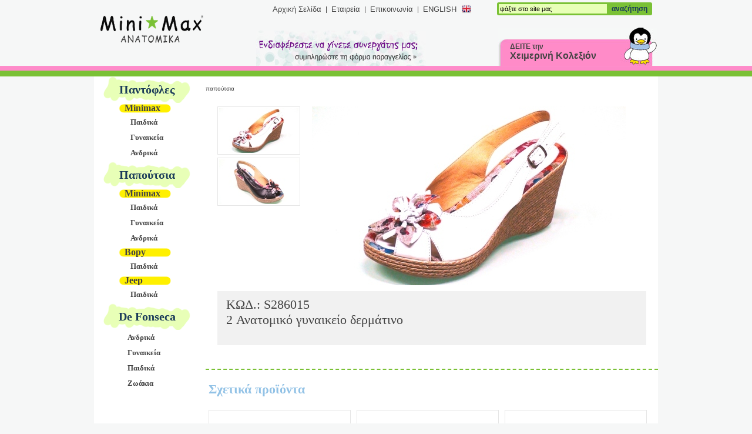

--- FILE ---
content_type: text/html
request_url: http://minimax.gr/el/summer/shoes/product-586
body_size: 7214
content:
<!DOCTYPE html PUBLIC "-//W3C//DTD XHTML 1.0 Strict//EN" "http://www.w3.org/TR/xhtml1/DTD/xhtml1-strict.dtd">
<html xmlns="http://www.w3.org/1999/xhtml">
<head>
<meta http-equiv="Content-Type" content="text/html; charset=utf-8" />
<meta name="robots" content="all" />
<title> - 2 Ανατομικό γυναικείο δερμάτινο  |   Ανατομικά Παιδικά Παπούτσια & Παιδικά Παντοφλάκια | Minimax</title>
<meta name='description' content="MiniMax Ανατομικά παπουτσάκια και παντοφλάκια για παιδικά, αλλά και ανδρικά και γυναικεία παπούτσια και παντόφλες σε μεγάλη ποικιλία και εξαιρετική ποιότητα! Χονδρική πώληση, γίνετε συνεργάτες μας."/>
<meta name='keywords' content="Ανατομικά Παιδικά Παπούτσια, Παιδικά Παντοφλάκια, ανδρικά ανατομικά παπούτσια, γυναικεία παπουτσια, ανατομικά παπούτσια, παντόφλες."/>
<link href="/css/common.css" rel="stylesheet" type="text/css" />
<link href="/css/summer.css" title="summer" rel="stylesheet" type="text/css" />
<script type="text/javascript" src="/js/jquery.js"></script>
<script type="text/javascript" src="/js/script.js"></script>
<!--[if IE 6]>
<link href="/css/ie6.css" rel="stylesheet" type="text/css" />
<![endif]-->

</head>

<body>
  <div id="container">
  	<div id="header">
      <ul id="top-menu">
                <li><a href="/el/home">Αρχική Σελίδα</a></li>
                <li><a href="/el/company">Εταιρεία</a></li>
                <li><a href="/el/contact">Επικοινωνία</a></li>
                <li><a href="/en/summer" class="language-link" id="lang-en">ENGLISH</a></li>
      </ul>
      <form id="search-bar" action="/el/search" method="post">
        <input type="text" name="search" value="ψάξτε στο site μας" />
        <input type="hidden" name="prompt" value="ψάξτε στο site μας" />
        <button type="submit">αναζήτηση</button>
      </form>
      <div id="partner">
        <a href="/el/partners"><img src="/img/partner.jpg" /></a>
      </div>
      <div id="switcher">
      	<a href="/el/winter/shoes">
      	ΔΕΙΤΕ την<br />
<span class="collection">Χειμερινή Κολεξιόν</span>      	</a>
      </div>
    </div>
    <div id="main" class="clearfix internal">
	  
      <div id="left-column">
          <ul id="left-menu">
      <li ><a href="/el/summer/slippers">Παντόφλες</a><ul><li><a href="/el/summer/slippers/minimax">Minimax</a><ul><li><a href="/el/summer/slippers/minimax/childrens">Παιδικά</a></li><li><a href="/el/summer/slippers/minimax/womens">Γυναικεία</a></li><li><a href="/el/summer/slippers/minimax/mens">Ανδρικά</a></li></ul></li></ul></li>
      <li ><a href="/el/summer/shoes">Παπούτσια</a><ul><li><a href="/el/summer/shoes/minimax">Minimax</a><ul><li><a href="/el/summer/shoes/minimax/childrens">Παιδικά</a></li><li><a href="/el/summer/shoes/minimax/womens">Γυναικεία</a></li><li><a href="/el/summer/shoes/minimax/mens">Ανδρικά</a></li></ul></li><li><a href="/el/summer/shoes/bopy">Bopy</a><ul><li><a href="/el/summer/shoes/bopy/childrens">Παιδικά</a></li></ul></li><li><a href="/el/summer/shoes/jeep">Jeep</a><ul><li><a href="/el/summer/shoes/jeep/childrens">Παιδικά</a></li></ul></li></ul></li>
      <li  class="onelv" ><a href="/el/summer/defonseca">De Fonseca</a><ul><li><a href="/el/summer/defonseca/mens">Ανδρικά</a></li><li><a href="/el/summer/defonseca/womens">Γυναικεία</a></li><li><a href="/el/summer/defonseca/childrens">Παιδικά</a></li><li><a href="/el/summer/defonseca/animals">Ζωάκια</a></li></ul></li>
  </ul>        <div id="order-telephone">Για παραγγελίες στο τηλ:<br /><span class="telephone">210 92 200 77</span></div>
      </div>

      <div id="right-column">
        <ul class="breadcrumbs">
                  <li><a href="/el/summer/shoes">Παπούτσια</a></li>
                </ul>
        <div id="product-info" class="clearfix">
          <div id="product-thumbs">
                        <a href="http://www.minimax.gr/cms/product_images/0000/5317/S286015_-12.90.JPG"><img src="http://www.minimax.gr/cms/product_images/0000/5317/S286015_-12.90_thumb.JPG" /></a>
                        <a href="http://www.minimax.gr/cms/product_images/0000/5321/S286015_NERO_-12.90.JPG"><img src="http://www.minimax.gr/cms/product_images/0000/5321/S286015_NERO_-12.90_thumb.JPG" /></a>
                      </div>
          <img id="product-image" src="http://www.minimax.gr/cms/product_images/0000/5317/S286015_-12.90.JPG" alt="" />
          <br style="clear: both;" />
          <div id="product-details">
	          <div id="product-title">
	            ΚΩΔ.: S286015<br />
	            2 Ανατομικό γυναικείο δερμάτινο
	          </div>
	          	          <!-- 
	          <div id="product-more"><a href="#">οδηγός μεγεθών</a></div>
	           -->
          </div>
        </div>
        <div id="related-products" class="clearfix">
          <h2>Σχετικά προϊόντα</h2>
                    <div class="product-card">
            <div class="product-thumb" style="background-image: url(http://www.minimax.gr/cms/product_images/0000/6909/331420_NERO_normal.jpg)"></div>
            <a class="product-caption" href="/el/summer/shoes/product-747"><span>Γυναικείο Ανατομικό Πέδιλο Παπούτσι Mini Max No 35-41</span><br />ΚΩΔ.: 331420NERO</a>
          </div>
                    <div class="product-card">
            <div class="product-thumb" style="background-image: url(http://www.minimax.gr/cms/product_images/0000/6901/331420_FUCSIA_normal.jpg)"></div>
            <a class="product-caption" href="/el/summer/shoes/product-745"><span>Γυναικείο Ανατομικό Πέδιλο Παπούτσι Mini Max No 35-41</span><br />ΚΩΔ.: 331420 FUC</a>
          </div>
                    <div class="product-card">
            <div class="product-thumb" style="background-image: url(http://www.minimax.gr/cms/product_images/0000/6905/331420_JEANS_normal.jpg)"></div>
            <a class="product-caption" href="/el/summer/shoes/product-746"><span>Γυναικείο Ανατομικό Πέδιλο Παπούτσι Mini Max No 35-41</span><br />ΚΩΔ.: 331420JEAN</a>
          </div>
                  </div>
      </div>    </div>
  </div>
  <div id="footer">
    <a href="/el/home">Αρχική σελίδα</a> |
    <a href="/el/company">Η Εταιρεία</a> | 
    <a href="/el/contact">Επικοινωνία</a>
    <br />
    &copy; 2008-2011 Minimax - All rights reserved - Αλέξανδρου Πάντου 24, 17671 Καλλιθέα - Τηλ.: 210 92 200 77 -  Fax: 210 92 200 80
<div id="designed-by"><a href="http://www.generation-y.gr">Designed &amp; Developed by <strong>Generation Y</strong></a></div> 
  </div>
</body>
</html>

--- FILE ---
content_type: text/css
request_url: http://minimax.gr/css/common.css
body_size: 9190
content:
/* commmon css */
body {
  font: normal 62.5% Verdana, Arial, Helvetica, sans-serif;
  background-color: #f6f7f7;
  color: #444;
  margin: 0;
  background-repeat: repeat-x;
  background-position: 0 112px;
}

h1, h2, h3, h4, h5, h6 {
  padding: 0;
  margin: 0;
  font: normal 1em Cambria, Georgia, "Times New Roman", serif;
}

h2 {
  font-size: 2.2em;
  font-weight: bold;
}

#container {
  width: 960px;
  margin: 0 auto;
}

a {
  text-decoration: none;
  color: inherit;
}

a img {
  border: none;
}

#header {
  position: relative;
  height: 108px;
  margin-top: 4px;
}

/* top menu */
#top-menu {
  position: absolute;
  top: 4px;
  right: 310px;
  list-style: none;
  padding: 0;
  margin: 0;
  display: table; /* fx whitespace bug */
}

#top-menu li {
  display: inline;
  padding: 0 8px;
  border-left: 1px solid #444;
}


#map{
  width: 600px;
  height: 300px;
  border: 2px solid #d1d1d1;
}

#map-wrapper { 
 margin-left: 68px;
}

#top-menu li:first-child, #top-menu li.first-child {
  border-left: none;
}

#top-menu li a {
  font-size: 1.3em;
}

/* search bar */
#search-bar {
  position: absolute;
  right: 10px;
  margin: 0;
  padding: 3px;
  -moz-border-radius: 3px;
  -webkit-border-radius: 3px;
  border-radius: 3px;
  display: inline-block;
}

#search-bar input, #search-bar button {
  font-family: inherit;
}

#search-bar input {
  padding: 2px;
  border: none;
  font-size: 1.1em;
  width: 180px;
}

#search-bar button {
  border: none;
  padding: 0 5px;
  margin: 0;
  background-color: transparent;
  color: #1b3c5a;
  font-weight: bold;
  font-size: 1.2em;
}

/* switcher */
#switcher {
  position: absolute;
  right: 2px;
  bottom: 0;
  width: 230px;
  height: 40px;
  padding: 25px 20px 0 20px;
  font-size: 1.2em;
  font-weight: bold;
}
#switcher a { display: block; }
#switcher .collection { font-size: 1.33em; }

/* breadcrumbs */
.breadcrumbs {
  display: table;
  padding: 5px 0;
  margin: 0;
}

.breadcrumbs li {
  display: inline;
  padding: 0 0 0 12px;
  background: url(../img/breadcrumb.gif) 4px 4px no-repeat;
  text-transform: lowercase;
}

.breadcrumbs li:first-child {
  padding-left: 0;
  background: none;
}

/* main area */
#main {
  background-color: #fff;
  margin-top: 18px;
}

#main.internal {
  background: #fff url(../img/cube.gif) bottom right no-repeat;
}

/* left-menu */
#left-menu, #left-menu ul { /* all levels */
  padding: 0;
  margin: 0;
  list-style: none;
}

#left-menu { /* 1st level */
  margin: 0 25px 0 15px;
  width: 150px;
  float: left;
  list-style: none;
}

#left-menu ul { /* 2nd level */
  margin: 0px 0 0 27px;
  width: 90px;
}

#left-menu ul ul { /* 3rd level */
  margin: 2px 0 2px 5px;
}

#left-menu li a { /* 1st level */
  display: block;
  padding:11px 14px 11px 14px;
  font-size: 2em;
  font-weight: bold;
  font-family: Cambria, Georgia, "Times New Roman", serif;
}

#left-menu > li > a { text-align: center; }

#main #left-menu li li a { /* 2nd level */
  font-size: 1.6em;
  padding: 0 0 0 10px;
  color: #444;
  background: url(../img/left-menu-l2-bg.gif) left center no-repeat;
}

#main #left-menu li li li a { /* 3rd level */
  font-size: 1.3em;
  padding: 5px 0px 5px 15px;
  background: none;
}

#main #left-menu li li li a:hover {
  background: url(../img/left-menu-l3-hover.gif) top center no-repeat;
}

#main #left-menu .onelv li a { /* 2nd level */
  font-size: 1.6em;
  padding: 0 0 0 10px;
  color: #444;
  background: url(../img/left-menu-l2-bg.gif) left center no-repeat;
}

#main #left-menu .onelv li a { /* 3rd level */
  font-size: 1.3em;
  padding: 5px 0px 5px 15px;
  background: none;
}

#main #left-menu .onelv li a:hover {
  background: url(../img/left-menu-l3-hover.gif) top center no-repeat;
}

#home-image {
  width: 580px;
  padding: 390px 150px 20px 40px;
  margin-left: 190px;
  height:136px;
  font-size: 3em;
  font-family: Cambria, Georgia, "Times New Roman", serif;
  color: #696969;
}

#order-telephone {
  width: 145px;
  height: 220px;
  padding: 40px 27px 10px 18px;
  font-size: 1.8em;
  font-family: Cambria, Georgia, "Times New Roman", serif;
  color: #fff;
  text-align: center;
  float: left;
}

.telephone {
  font-size: 1.1em;
  color: #fedf0c;
}

#home-text {
  background-color: #fff;
  float: left;
  padding: 30px 20px 0 50px;
  width: 700px;
}

#home-text h2 {
  background: url(../img/news-heading.gif) no-repeat;
  padding: 3px;
  height: 30px;
  width: 351px;
  text-align: center;
  margin-bottom: 30px;
}

.news-item {
  float: left;
  width: 340px;
  margin-bottom: 40px;
}

.news-item.odd {
  clear: left;
  margin-right: 10px;
}

.news-item.even {
  margin-left: 10px;
}

.news-item .news-date {
  font: bold 1.2em/1.3em Georgia, "Times New Roman", serif;
  color: #99958e;
  width: 40px;
  margin-right: 5px;
  float: left;
}

.news-item .news-date .news-day {
  font-size: 2.25em;
  font-family: "Times New Roman", serif;
  font-style: italic;
}

.news-item .news-body {
  color: #696969;
  font-size: 1.2em;
  line-height: 1.4em;
  float: left;
  width: 295px;
}

#left-column {
  float: left;
  width: 190px;
}

#left-column #order-telephone {
  margin-top: 80px;
}

#right-column {
  float: left;
  width: 770px;
  padding-top: 10px;
}

#right-column p { font-size: 12px; line-height: 18px;}

/* product info */
#product-info { margin: 20px; }

#product-thumbs {
  width: 141px;
  min-height: 1px;
  margin-right: 20px;
  float: left;
}
#contact-info { text-align: center; }

#product-thumbs a {
  display: block;
  padding: 2px;
  border: 1px solid #e6e6e6;
  margin-bottom: 5px;
}

#product-thumbs a:last-child { margin-bottom: 0; }
#product-thumbs a:hover { border-color: #aeaeae; }
#product-thumbs img { display: block; }

#product-image {
  float: left;
  width: 534px;
  height: 304px;
  margin-right: 10px;
}

#product-details {
  clear: both;
  background-color: #f1f1f1;    
  padding: 10px;
  margin-top: 10px;
  position: relative;
}

#product-title {
  font: normal 2.2em Cambria, "Times New Roman", serif;
  width: 700px;
  margin: 0 auto 20px auto;
}

#product-description {
  font-size: 1.2em;
  width: 660px;
  margin: 0 auto;
  border: 2px dotted #cecece;
  background-color: #fff;
  padding: 10px 20px;
}

#product-more {
  position: absolute;
  bottom: 0;
  right: 0;
  background: url(../img/foot.gif) left center no-repeat;
  padding: 10px 20px;
  font-size: 1.2em;
}

#related-products {
  margin-top: 40px;
  padding: 20px 5px 120px 5px;
  position: relative;
}

#related-products h2 { margin-bottom: 1em; }

/* product thumbs */
.product-card {
  border: 1px solid #e6e6e6;
  float: left;
  margin: 0 10px 10px 0;
  width: 240px;
  cursor: pointer;
}

.product-card:hover {
  border-color: #aeaeae;
}

.product-thumb {
  width: 240px;
  height: 139px;
  background-position: center center;
  background-repeat: no-repeat;
  background-color: #fff;
}

.product-caption {
  font-size: 1.1em;
  background-color: #ededed;
  display: block;
  padding: 3px;
}

.product-caption span {
  font-size: 1.1em;
  color: #000;
}

/* paging */
.paging {
  font-size: 1.2em;
  margin: 0 10px 0 0;
  text-align: right;
  padding: 3px 10px;
}

.paging select {
  /*font-size: 0.9em;*/
  padding: 1px;
  font-family: Verdana, Arial, sans-serif;
}

.paging a {
  display: inline-block;
  -moz-border-radius: 4px;
  -webkit-border-radius: 4px;
  border-radius: 4px;
  background-color: #ededed;
  padding: 1px 4px;
  margin-right: 3px;
}

.paging a:hover { background-color: #fff; }

.paging a.selected {
  font-weight: bold;
  background-color: #fff;
}

/* product list */
#product-list {
  margin: 1em 0 0 6px;
  padding-bottom: 120px;
}

/* footer */
#footer {
  text-align: center;
  color: #fff;
  font-size: 1.1em;
  padding: 12px;
}

/* contact form */
#contact-form label, #contact-form input, #contact-form textarea {
  float: left;
  font-size: 1.2em;
  font-family: Verdana, Arial, sans-serif;
  margin: 3px 0;
  padding: 2px;
}

#contact-form label {
  width: 130px;
  clear: left;
  display: block;
  text-align: right;
  margin-right: 5px;
  padding: 2px 0;
}
#partners-form label, #partners-form input, #partners-form textarea , #partners-form select{
  float: left;
  font-size: 1.2em;
  font-family: Verdana, Arial, sans-serif;
  margin: 3px 0;
  padding: 2px;
}

#partners-form label {
  width: 130px;
  clear: left;
  display: block;
  text-align: right;
  margin-right: 5px;
  padding: 2px 0;
}

.error{ color: #bb0000; }

#contact-form label.required:before, #right-column label.required:before  {
  content: "*";
  font-weight: bold;
  color: #f00;
}

/* language flags */
.language-link {
  padding-right: 25px;
  background-position: right center;
  background-repeat: no-repeat;
}

#lang-en { background-image: url(../img/flag-en.png); }
#lang-el { background-image: url(../img/flag-el.png); }

.clearfix:after { content: "."; display: block; height: 0; clear: both; visibility: hidden; }
.clearfix {display: inline-block;}
* html .clearfix {height: 1%;}
.clearfix {display: block;}

#partner{
  width: 290px;
  height: 60px;
  position: absolute;
  left: 275px;
  top: 48px;
}

#designed-by {
  padding-top: 4px;
}

#designed-by a {
  padding-right: 16px;
  background: url('../img/gen_y.gif') center right no-repeat;
}

--- FILE ---
content_type: text/css
request_url: http://minimax.gr/css/summer.css
body_size: 1073
content:
body { background-image: url(../img/summer/header-bg.gif); }
#header { background: url(../img/summer/logo.gif) 10px 20px no-repeat; }
#search-bar { background-color: #7ac135; }
#search-bar input { background-color: #e8ffb7; }
#switcher { background: url(../img/summer/switcher.jpg) bottom no-repeat; }

/* left-menu */
#left-menu li a { /* 1st level */
  color: #1b3c5a;
  background: url(../img/summer/left-menu-l1-bg.gif) no-repeat;
}

#home-image.el { background: #d2ff6e url(../img/summer/home-img-el.jpg) no-repeat; }
#home-image.en { background: #d2ff6e url(../img/summer/home-img-en.jpg) no-repeat; }
#main-top { border-bottom: 2px dashed #7ac135; }
#order-telephone { background: url(../img/summer/butterfly.gif) 10px 25px no-repeat; }
#related-products { border-top: 2px dashed #7ac135; }
#related-products h2 { color: #92c2e6; }
#product-thumbs a:hover { background-color: #dff7c6; }
.product-caption a:hover, .product-card:hover a { background-color: #dff7c6; }
.paging { background-color: #7ac135; }
#footer { background-color: #7ac135; }


--- FILE ---
content_type: application/javascript
request_url: http://minimax.gr/js/script.js
body_size: 655
content:
$(document).ready( function() {
	var search_prompt = $("#search-bar input[type=hidden]").attr("value");
	$("#search-bar input[name=search]").focus(function(){
		if (this.value == search_prompt) this.value = '';
	}).blur(function(){
		if (this.value == '') this.value = search_prompt;
	});

	$("#items-per-page").change(function(){
		window.location.href = this.options[this.selectedIndex].value;
	});
	
	$(".product-card").click(function(){
		window.location.href = $(this).find("a").attr("href");
	});
	
	$("#product-thumbs a").click(function(){
		var url = this.href;
		$("#product-image").attr("src", url);
		return false;
	});
});